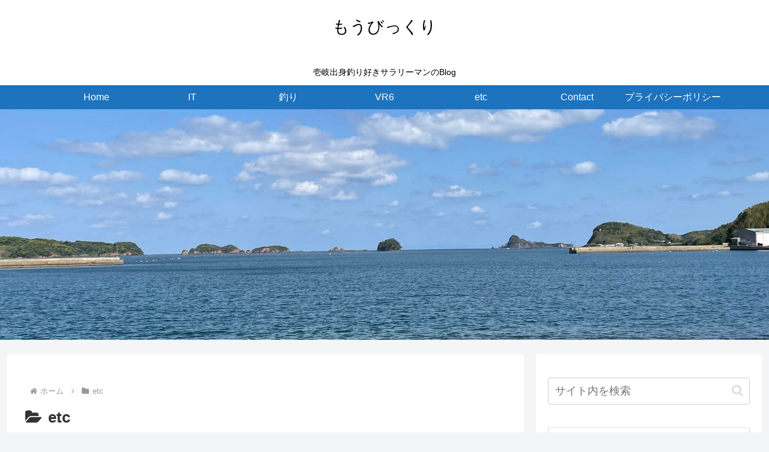

--- FILE ---
content_type: text/html; charset=utf-8
request_url: https://www.google.com/recaptcha/api2/aframe
body_size: 268
content:
<!DOCTYPE HTML><html><head><meta http-equiv="content-type" content="text/html; charset=UTF-8"></head><body><script nonce="xKlrPLOksa4ZQ1ifQW_k-Q">/** Anti-fraud and anti-abuse applications only. See google.com/recaptcha */ try{var clients={'sodar':'https://pagead2.googlesyndication.com/pagead/sodar?'};window.addEventListener("message",function(a){try{if(a.source===window.parent){var b=JSON.parse(a.data);var c=clients[b['id']];if(c){var d=document.createElement('img');d.src=c+b['params']+'&rc='+(localStorage.getItem("rc::a")?sessionStorage.getItem("rc::b"):"");window.document.body.appendChild(d);sessionStorage.setItem("rc::e",parseInt(sessionStorage.getItem("rc::e")||0)+1);localStorage.setItem("rc::h",'1768642031402');}}}catch(b){}});window.parent.postMessage("_grecaptcha_ready", "*");}catch(b){}</script></body></html>